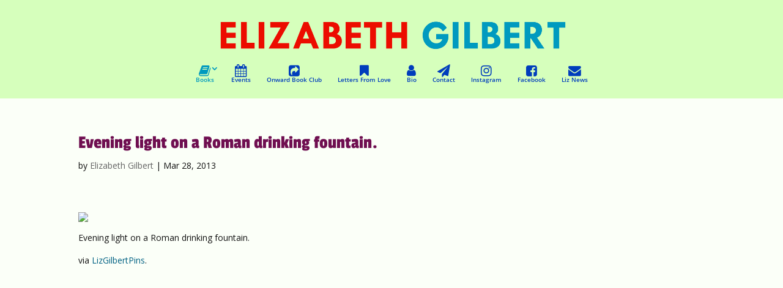

--- FILE ---
content_type: text/css
request_url: https://www.elizabethgilbert.com/wp-content/cache/wpfc-minified/9k6k5jkj/4f4pd.css
body_size: 33976
content:
body.home, body.custom-background.home, body.page-lizlinks{background-color:#FFF !important;}
body.page-city-of-girls, .page-city-of-girls #main-header, .page-big-magic #main-header{background-color:#d6ffbc !important;}
h1 a, h2 a, h3 a, h4 a, h5 a, h6 a {
color: rgb(0, 97, 131);
} a{color:rgb(0, 97, 131);transition:all 0.2s ease 0s;}
a:hover{color:rgb(255, 53, 26);}
span.select_page{visibility:hidden;}
blockquote{margin-top:0px;}
blockquote p{padding-bottom:1em;}
sup{bottom:1.2em !important;font-size:18px !important;}
#left-area ul, .entry-content ul, .comment-content ul{padding-bottom:2px;}
.et_pb_button:hover{color:inherit !important;}
.et_fixed_nav #logo{float:none;max-height:40px;margin-top:15px;max-width:none !important;}
.et-fixed-header #logo{max-height:40px;margin-top:15px;}
.et_non_fixed_nav.et_transparent_nav.et_show_nav #page-container, .et_fixed_nav.et_show_nav #page-container{padding-top:69px;}
iframe[name="google_conversion_frame"]{float:left;height:0;}
.cancelled .gigpress-date::after{color:#000000;content:"Date TBD";display:ruby-text-container;vertical-align:text-bottom;visibility:visible;}
.cancelled .gigpress-date{visibility:hidden;}
#main-header{background-color:#d6ffbc!important;box-shadow:none;}
header#main-header #et-top-navigation, .et_header_style_left .et-fixed-header #et-top-navigation, .et_header_style_split .et-fixed-header #et-top-navigation{padding-left:0 !important;padding-top:6px;}
.et_header_style_left header#main-header #et-top-navigation nav > ul > li > a, .et_header_style_split header#main-header #et-top-navigation nav > ul > li > a{padding-bottom:16px;}
#main-header nav#top-menu-nav{padding-top:0px;float:none;}
#top-menu li{display:inline-block;padding-right:30px;font-size:14px;}
#top-menu li li a, .fullwidth-menu li li a{width:190px;padding-left:10px;padding-right:0px;}
#top-menu li a, .et_mobile_menu li a{transition:all 0.2s ease 0s;color:#003dbc;border-bottom:none;}
#top-menu li a:hover, .nav ul li a:hover, .et_mobile_menu li a:hover{color:#009abf !important;border-bottom:none;opacity:1 !important;}
#top-menu li > a{padding-bottom:22px;}
#top-menu .menu-item-has-children > a:first-child:after, #et-secondary-nav .menu-item-has-children > a:first-child:after{right:-6px;}
#top-menu .menu-item-has-children > a:first-child, .fullwidth-menu .menu-item-has-children > a:first-child, #et-secondary-nav .menu-item-has-children > a:first-child{padding-right:2px;color:#009abf;}
.et_header_style_centered .nav li ul, .et-fixed-header .nav li ul{top:43px;}
.nav li li a{font-size:13px;}
.fa{text-align:center;width:100%;}
.fontawesome-text{display:block;line-height:normal;text-align:center;width:100%;}
.sub-menu a .fa{display:inline;font-size:1.2em !important;text-align:left;width:auto;}
.sub-menu a .fontawesome-text{display:inline;font-size:0.8em !important;text-align:left;width:auto;}
.et_mobile_menu li ul{padding-left:40px;}
#mobile_menu .fa{max-width:30px;width:auto;}
#mobile_menu .fontawesome-text{display:inline-block;line-height:normal;text-align:center;vertical-align:top;width:auto;padding-left:20px;}
.parent-pageid-27 .et_pb_widget_area{padding-right:0;}
.bigmagic-tour{margin-bottom:0px;}
.bigmagic-tour .et_pb_row{padding-top:0;}
.bigmagic-tour .et_pb_text{background-color:transparent !important;}
.gigpress-heading{display:none;}
.gigpress-menu-container{float:right;}
tr.gigpress-tour td{background-color:#FFFFFF !important;}
#tourid-3 td{background-color:rgba(76, 209, 55, 0.1) !important;}
.tour-archive-text, p.gigpress-subscribe{background-color:#002648;color:#ffffff;display:inherit;padding:10px 20px !important;width:100%;}
.tour-archive-text a{color:#e6e6e6;text-decoration:underline;}
.tour-archive-text a:hover{color:#ffac91;}
.gigpress-info-item.link{clear:both;display:block;float:none;margin-left:0;}
.gigpress-table tbody#featured{background-color:#fefee0;}
.bigmagic-tour .gigpress-table{margin-top:0 !important;margin-bottom:0;}
#epl-cover img{border-radius:6px;box-shadow:0 0 40px -10px #4f3771;}
#epl .et_parallax_bg{opacity:1;}
#epl .one_third{margin-bottom:12px;text-align:center;}
#epl .one_third img{width:240px;max-width:100%;}
#epl .et_pb_promo_description > h1{font-size:32px;}
#epl .et_pb_promo_description > h3{font-size:26px;}
body.custom-background.page-id-15446{background-color:#CC3366;}
body.custom-background.page-id-16237, body.custom-background.page-id-16300{background-color:#040B01;}
.home div#footer-bottom, .archive div#footer-bottom, div#footer-bottom, body.parent-pageid-27 .et_pb_section, .page.et_pb_pagebuilder_layout #main-content{background-color:#d6ffbc !important;}
footer#main-footer{background-color:#d6ffbc;}
.page-id-16237 #main-footer, .page-id-16237 #footer-bottom{background-color:#d6ffbc;box-shadow:none;}
.page-id-16300 #main-footer, .page-id-16300 #footer-bottom{background-color:#d6ffbc!important;box-shadow:none;}
.page-id-16237 #footer-info, .page-id-16237 #footer-info a, .page-id-16237 #footer-bottom .et-social-icon a, .page-id-16300 #footer-info, .page-id-16300 #footer-info a, .page-id-16300 #footer-bottom .et-social-icon a{color:#FCFCFC;}
#city-of-girls, #the-snow-forest{min-height:90vh;}
.city-top p{padding-bottom:8px;}
#city-buy-large-inline ul, #tsf-buy-large-inline ul{float:left;padding:0;text-align:center;width:100%;}
#city-buy-large-inline ul li, #tsf-buy-large-inline ul li{display:inline-block;float:none;margin:0 1% 2%;width:30%;}
#river-buy-large-inline ul li{display:inline-block;float:none;margin:0 1% 2%;width:80%;}
#river-buy-large-inline ul li{display:inline-block;float:none;margin:0 1% 2%;width:30%;}
#river-buy-large-inline ul li a, #river-buy-large ul li a{background-color:#003dbc;color:#FFFFFF;display:block;font-family:'Roboto', Helvetica, Arial, Lucida, sans-serif;font-size:20px;padding:10px 10px 8px;text-align:center;}
#river-buy-large-inline ul li a:hover, #river-buy-large ul li a:hover{background-color:#009abf;color:#ffffff;}
#tsf-buy-large-inline ul li a, #tsf-buy-large ul li a{background-color:#AA6B38;color:#FFFFFF;display:block;padding:10px 10px 8px;transition:all 0.4s ease 0s;font-family:'Roboto',Helvetica,Arial,Lucida,sans-serif;font-size:20px;text-align:center;}
#tsf-buy-large-inline ul li a:hover, #tsf-buy-large ul li a:hover{background-color:#CA9C5F;color:#ffffff;}
#tsf-buy-large-inline.international ul li, #tsf-buy-large ul li{display:inline-block;float:none;margin:0 auto 2%;width:100%;}
#tsf-buy-large-inline.international ul li a{background-color:#CA9C5F;color:#FFFFFF;display:block;padding:10px 10px 10px;transition:all 0.4s ease 0s;text-align:center;}
#tsf-buy-large-inline.international ul li a:hover{background-color:#AA6B38;color:#ffffff;}
#city-buy-large-inline ul li a, #city-buy-large ul li a{background-color:#6F0E50;color:#FFFFFF;display:block;padding:10px 10px 8px;transition:all 0.4s ease 0s;font-family:'Roboto',Helvetica,Arial,Lucida,sans-serif;font-size:20px;text-align:center;}
#city-buy-large-inline ul li a:hover, #city-buy-large ul li a:hover{background-color:#18677E;color:#ffffff;}
#city-buy-large-inline.international ul li, #city-buy-large ul li{display:inline-block;float:none;margin:0 auto 2%;width:100%;}
#city-buy-large-inline.international ul li a{background-color:#18677E;color:#FFFFFF;display:block;padding:10px 10px 10px;transition:all 0.4s ease 0s;text-align:center;}
#city-buy-large-inline.international ul li a:hover{background-color:#6F0E50;color:#ffffff;}
.page-id-16300 #city-buy-large-inline.international ul li a:hover{background-color:#2DACAF;color:#ffffff;}
.et_pb_section{padding-bottom:20px;}
.et_pb_section_parallax{box-shadow:0 0 40px 0 rgba(0, 0, 0, 0.5);}
.magic-banner .et_pb_slide{background-position:top center;}
.magic-banner .et_pb_slide_image{width:100%;display:block !important;}
.et_pb_slider .et_pb_slide{box-shadow:none;}
.et_pb_image{margin-bottom:8px;}
.home .magic-top{padding-bottom:40px !important;}
.home .magic-top .et_pb_column_1_4 .et_pb_image, .home .magic-top .et_pb_column_4_4 .et_pb_image{margin-bottom:20px;}
.home .magic-top .et_pb_row_inner{padding-top:0;}
.home .magic-top .et_pb_row_inner:last-child{padding-top:0px;}
.home-test .magic-top .et_pb_column_1_4 .et_pb_image, .home-test .magic-top .et_pb_column_4_4 .et_pb_image{margin-bottom:20px;}
.home-test .magic-top .et_pb_row_inner{padding-top:0;}
.et_full_width_page #main-content, .et_right_sidebar #main-content, .et_left_sidebar #main-content{background-color:rgba(255, 255, 255, 0.9);}
#main-content .container:before{background:none;}
#main-content .container{padding-bottom:40px;}
.entry-content .et-dropcap{color:rgb(113, 55, 106);font-size:46px;margin-right:2px;position:relative;left:-4px;top:0;}
.what-is-creativity img{border-radius:10px;}
.et-pb-icon{font-size:40px;}
.press .et_pb_post{border-bottom:1px dashed rgba(0, 0, 0, 0.2);margin-bottom:50px;padding-bottom:20px;}
.page-onward-book-club .et_pb_posts article{border-bottom:1px solid #ccc;padding-bottom:40px;margin-bottom:40px;}
.et_pb_post h2{margin-top:0;}
.post img{display:block;margin-bottom:0;margin-left:auto;margin-right:auto;margin-top:0;text-align:center;}
.et_post_video{padding-bottom:0px;}
.page-id-30 .main_title{display:none;}
.bigmagic .et_pb_row{padding-top:0;}
.bigmagic .et_pb_video{margin-bottom:40px;margin-top:20px;}
.fluid-width-video-wrapper iframe, .fluid-width-video-wrapper object, .fluid-width-video-wrapper embed{box-shadow:0px 0px 10px -2px rgba(0, 0, 0, 0.8);}
.page-id-33 iframe{max-height:287px;}
.et_pb_video .et_pb_video_overlay_hover:hover, .fluid-width-video-wrapper iframe, .fluid-width-video-wrapper object, .fluid-width-video-wrapper embed, .et_pb_video_overlay, .bigmagic iframe, .bigmagic object, .bigmagic embed, .et_pb_video_overlay_hover{border-radius:20px;}
.et_pb_video_play:hover{color:rgba(235, 212, 238, 0.8);}
.fluid-width-video-wrapper{background-color:rgb(0, 0, 0);border-radius:20px;}
.fluid-width-video-wrapper iframe{transition-delay:0s;transition-duration:0.5s;transition-property:all;transition-timing-function:ease-in-out;}
.fluid-width-video-wrapper iframe:hover{opacity:0.5;}
.new .fluid-width-video-wrapper iframe:hover{opacity:1;}
.et_pb_video_overlay{box-shadow:0 0 50px 0 rgba(0, 0, 0, 0.5) inset;}
.et_boxed_layout #page-container{box-shadow:none;}
.et_pb_main_blurb_image{margin-bottom:10px;}
.social-menu #top-menu, .social-menu #top-menu-nav{display:block !important;}
.social-menu #et_mobile_nav_menu, .social-menu span{display:none !important;}
.social-menu{background-color:rgba(0, 0, 0, 0) !important;margin-top:-46px;position:relative;z-index:99999;}
.et_pb_fullwidth_menu.social-menu #top-menu-nav > ul{padding-top:0 !important;position:relative;text-align:right;top:-54px;width:89%;}
.et_pb_fullwidth_menu.social-menu #top-menu li{font-size:1em;width:3%;}
.home #top-menu li.menu-item-has-children > a{color:#ec0c00;}
#main-header .mobile_menu_bar:before{top:10px;color:#ec0c00;}
.et_pb_fullwidth_menu a span.mobile_menu_bar:before{color:#FFF !important;}
.magic-top .et_pb_column.et_pb_column_4_4{text-align:center;}
.preorder-now h1{border-bottom:1px dashed rgba(0, 0, 0, 0.5);text-align:center;}
.ibooks a img{width:80%;padding-top:10px;}
.magic-top h2{font-size:32px;line-height:normal;}
.magic-cover{display:block;margin-left:auto;margin-right:auto;margin-top:0;text-align:center;}
.magic-top ul.et_pb_social_media_follow.social-middle{margin-bottom:0;margin-top:20px;}
.magic-bottom{padding-bottom:0;padding-left:0;padding-right:0;padding-top:0;}
.magic-bottom .magic-coming{padding-bottom:40px;padding-top:40px;}
.et_pb_toggle{margin-bottom:20px;}
.et_pb_toggle, .et_pb_toggle_close, .et_pb_toggle_open{border-radius:10px;background-color:rgba(255, 255, 255, 0.7);border-color:rgb(150, 0, 37);color:rgb(150, 0, 37);box-shadow:0 0 3px rgba(0, 0, 0, 0.5);}
.et_pb_toggle_title:before, .et_pb_toggle_open h5.et_pb_toggle_title, .et_pb_toggle_close h5.et_pb_toggle_title{color:rgb(150, 0, 37);}
h5.et_pb_toggle_title{font-size:1.4em;}
.et_pb_toggle_content a{font-weight:600;}
.magic-bottom .et_pb_row .et_pb_column:last-child{text-align:right;}
.et_pb_column_single{padding-bottom:0;}
#tagboard-embed iframe{min-height:450px;}
ul.et_pb_social_media_follow{text-align:center;}
.et_pb_social_media_follow li{display:inline-block;float:none;}
.et_pb_social_media_follow li a.icon:before{width:44px;height:44px;font-size:22px;line-height:44px;}
.et_pb_social_media_follow li a.icon{width:44px;height:44px;}
  #books-bottom{padding-bottom:30px;}
#books-bottom h3{font-size:21px;}
.et_pb_text.order-links{margin-bottom:0;}
.reviews .synopsis{margin-bottom:20px;}
.entry-content .reviews .synopsis ul, #left-area .reviews .synopsis ul{list-style:inside;padding-bottom:10px;}
.reviews_title{margin-bottom:10px;}
.reviews .et_pb_row_inner{padding-top:0;}
.reviews .et_pb_text p:last-of-type{padding-bottom:1em;}
.review-cover{margin-bottom:30px;}
.review-cover, .books .magic-bottom .et_pb_image{border-radius:6px;box-shadow:0 3px 18px -10px rgba(0, 0, 0, 1);}
.page-id-15189 .reviews .et_pb_row_inner{padding-bottom:0;}
.page-id-15189 h4{color:#006183;font-size:22px;}
.eat-pray-love .reviews .et_pb_row{padding-top:0;}
.eat-pray-love .et_pb_section.update{padding-bottom:50px;padding-top:0;}
.eat-pray-love .reviews .et_pb_text p:last-of-type{padding-bottom:0;}
.eat-pray-love .et_pb_section.reviews{padding-top:0;padding-bottom:0px;}
  .bio #monarchwidget-3 ul.et_social_icons_container li{display:inline-block;float:none;}
.biography{padding-bottom:0;}
.biography .biography-text{margin-bottom:0;}
.biography.bottom, .biography.bottom .et_pb_row{padding-top:0;}
.biography.bottom{padding-bottom:50px;}
.biography .et_pb_widget_area_left{padding-bottom:6px;margin-top:20px;}
.biography #monarchwidget-3{margin-top:0;}
  .et_pb_testimonial.et_pb_testimonial_no_bg{padding:30px 30px 34px 30px;}
.et_pb_testimonial.et_pb_testimonial_no_bg:before{background-color:#FFF;}
.et_pb_testimonial{background-color:rgba(117, 190, 233, 0.2);border-radius:10px;}
.et_pb_testimonial_author a{text-decoration:underline;color:rgb(0, 97, 131);}
.et_pb_testimonial_author a:hover, a:hover .et_pb_newsletter_button_text, a:hover .et_pb_newsletter_button:after{color:rgb(255, 53, 26) !important;}
.fmvps-wrapper{display:block !important;float:left !important;height:auto !important;margin-bottom:20px !important;width:100% !important;}
.press .fmvps-wrapper, .press .fmvps-wrapper P, .press #SmartPlayer_0 > div, .press #adaptvDiv0 .fluid-width-video-wrapper, .press #adaptvDiv0 object{height:451px !important;}
.press .fmvps-wrapper{width:100% !important;margin-bottom:14px !important;}
.press #adaptvDiv0 .fluid-width-video-wrapper{padding:0 !important;}
  .et_bloom .et_bloom_form_header .et_bloom_form_text h2{font-family:'Archivo Narrow', sans-serif;font-weight:400 !important;font-size:3em !important;letter-spacing:2px;text-align:center;}
.gecko .et_pb_newsletter .et_pb_newsletter_field{padding-left:0;}
.et_bloom .et_bloom_form_container h2.et_bloom_error_message{color:#006183 !important;}
.et_bloom .et_bloom_form_container.et_bloom_form_text_light .et_bloom_form_content input, .et_bloom .et_bloom_form_container.et_bloom_form_text_light .et_bloom_form_content textarea, .et_bloom .et_bloom_form_container.et_bloom_form_text_light .et_bloom_form_content #mc_embed_signup .mc-field-group input, .et_bloom .et_bloom_form_content .af-body input.text{background-color:#006183 !important;}
.et_bloom .et_bloom_form_header .et_bloom_form_text{padding-bottom:0;}
.liznews #text-2 .textwidget img{max-width:140px;}
.liznews .main_title, .liznews #text-3, .liznews #gigpress-4{display:none;}
.entry-content table.liz-page{border-bottom-left-radius:20px;border-bottom-right-radius:20px;border-top-left-radius:20px;border-top-right-radius:20px;margin-bottom:0;margin-left:auto;margin-right:auto;margin-top:0;max-width:500px;width:100%;}
.entry-content table.liznews-page{border-bottom-left-radius:20px;border-bottom-right-radius:20px;border-top-left-radius:20px;border-top-right-radius:20px;max-width:98%;margin:auto auto 0 auto !important;border:0;}
#af-submit-image-1851911158{background-color:rgb(215, 45, 64);border-bottom-left-radius:10px;border-bottom-right-radius:10px;border-top-left-radius:10px;border-top-right-radius:10px;color:rgb(255, 255, 255);padding-bottom:7px;padding-left:10px;padding-right:10px;padding-top:7px;}
#af-submit-image-1851911158:hover{background-color:rgb(185, 20, 44);color:rgb(217, 217, 217);}
  .sweepstakes .et_pb_section{padding-top:10px;}
.magiclessons #gigpress-4, .ninja-forms-required-items, .sweepstakes #gigpress-4{display:none;}
#ninja_forms_field_12_div_wrap > label{display:none;}
#ninja_forms_field_12_div_wrap > label{font-family:"Archivo Narrow";font-size:26px;font-weight:normal;margin-bottom:12px;}
#ninja_forms_field_12_div_wrap .ninja-forms-field-description{font-size:14px;padding-bottom:10px;}
#ninja_forms_form_5_cont textarea, #ninja_forms_form_7_cont textarea{font-family:'Open Sans';font-size:1em;}
#ninja_forms_field_12_label .ninja-forms-req-symbol{display:none;}
.text-wrap .ninja-forms-field{line-height:22px;}
#ninja_forms_field_11_div_wrap .ninja-forms-field-description{margin-top:14px;}
#ninja_forms_field_10_label{font-size:2em;line-height:32px;margin-bottom:8px;}
.textarea-wrap textarea{height:300px;}
#ninja_forms_field_10_label .ninja-forms-req-symbol{display:none;}
.ninja-forms-req-symbol > strong{font-size:7px;vertical-align:top;}
.magiclessons .label-above label, .magiclessons-form .label-above label, .sweepstakes .label-above label{margin-bottom:0;}
input[type="text"], input.text, input.title, textarea, select{background-color:rgba(255, 255, 255, 0.7);border:1px solid #8a5083;border-radius:4px;}
.magiclessons .et_pb_widget.widget_monarchwidget, .sweepstakes .et_pb_widget.widget_monarchwidget{margin-bottom:0;}
.sweepstakes #monarchwidget-3{width:100%;}
.magiclessons-form #main-footer{display:none;}
.magiclessons .top-banner, .sweepstakes .top-banner{background-attachment:fixed;background-image:url(http://www.elizabethgilbert.com/wp-content/uploads/2015/05/blue.jpg);background-repeat:repeat;background-size:contain;}
.magiclessons .et_pb_section.top-banner, .sweepstakes .et_pb_section.top-banner{padding-bottom:4px;padding-top:2px;}
.sweepstakes .et_bloom_form_header.split.et_bloom_header_text_dark{padding-bottom:0;}
.sweepstakes .et_bloom_form_text h1{font-family:'Archivo Narrow',sans-serif;font-size:23px;font-weight:normal;line-height:normal;text-transform:none;}
.et_bloom .et_bloom_optin_4 .wedge_edge .et_bloom_form_content{padding-top:20px;}
.magiclessons .top-banner .et_pb_row, .sweepstakes .top-banner .et_pb_row{padding-top:20px;}
.magiclessons .top-banner .et_pb_image, .sweepstakes .top-banner .et_pb_image{border-radius:6px;box-shadow:0 0 40px 1px rgba(0, 0, 0, 0.5);}
.magiclessons-form .et_pb_row_0{border-radius:6px;box-shadow:0 0 30px rgba(0,0,0,0.3);}
.magic-form-image img{border-top-left-radius:6px;border-top-right-radius:6px;box-shadow:0 0 40px 1px rgba(0, 0, 0, 0.5);}
.magiclessons .et_pb_row, .magiclessons-form .et_pb_row, .sweepstakes .et_pb_row{padding-top:0;}
.contact .et_pb_section{padding-bottom:0;padding-left:0;padding-right:0;}
.contact .et_pb_section.et_section_specialty{padding-top:0;}
.contact .et_pb_column{padding-bottom:20px;}
.contact .et_pb_section.et_section_specialty .et_pb_row{padding-top:0;}
.contact .et_pb_text{margin-bottom:0;}
  h3.gigpress-artist-heading{display:none;}
.gigpress-artist{display:none;}
.tribe-common.tribe-events.tribe-events-view.tribe-events-view--list.tribe-common--breakpoint-xsmall.tribe-common--breakpoint-medium.tribe-common--breakpoint-full{background-color:#d6ffbc;}
h2 span.tribe-event-date-start{font-size:30px;color:#ec0c00;font-weight:bold;font-style:italic;}
a.tribe-events-calendar-list__event-title-link.tribe-common-anchor-thin{color:#003dbc !important;font-size:24px;}
.tribe-events-calendar-list__event-description.tribe-common-b2.tribe-common-a11y-hidden p a{color:#003dbc;}
a.tribe-events-calendar-list__event-title-link.tribe-common-anchor-thin:hover, .tribe-events-calendar-list__event-description.tribe-common-b2.tribe-common-a11y-hidden p a:hover{color:#009abf !important;}
.tribe-common-g-row.tribe-events-calendar-list__event-row{background-color:transparent;padding:30px;}
.tribe-events-calendar-list__event-date-tag.tribe-common-g-col{background-color:#d6ffbc;}
nav.tribe-events-calendar-list-nav.tribe-events-c-nav{display:none;}
.tribe-events-before-html{margin-bottom:20px !important;}
.tribe-events-view{background-color:#d6ffbc!important;}
.tribe-common-l-container.tribe-events-l-container, section#tribe-events-pg-template{background-color:#d6ffbc!important;padding-top:0px !important;}
.tribe-events-calendar-list__event-details.tribe-common-g-col{width:100% !important;}
.tribe-events-calendar-list__event-date-tag.tribe-common-g-col{padding-top:30px;border:2px solid #ec0c00;}
span.tribe-events-calendar-list__event-venue-title.tribe-common-b2--bold{font-size:17px;width:100%;}
 
h3.tribe-events-calendar-list__event-title.tribe-common-h6.tribe-common-h4--min-medium{font-size:20px;border-bottom:1px solid #ec0c00;}
span.tribe-events-calendar-list__event-venue-title.tribe-common-b2--bold{width:100%;float:left;}
span.tribe-events-calendar-list__event-venue-title.tribe-common-b2--bold a{color:#6F0E50 !important;text-decoration:underline;}
  #monarchwidget-3, #monarchwidget-4{margin-left:0;margin-right:0;margin-top:20px;margin-bottom:0;}
#sidebar .et_pb_widget{margin-bottom:4px;}
.et_pb_widget.widget_text{margin-bottom:20px;}
#monarchwidget-4 li{display:inline-block;float:none;}
.et_monarch .et_social_networks .et_social_icon, .et_monarch .et_social_networks .et_social_icon:before, .et_monarch .et_social_networks .et_social_icon:after{height:34px;line-height:34px;width:34px;}
#monarchwidget-3 .et_social_networks .et_social_icon, #monarchwidget-3 .et_social_networks .et_social_icon:before, #monarchwidget-3 .et_social_networks .et_social_icon:after{height:40px;line-height:40px;width:40px;}
#monarchwidget-3 .et_social_autowidth li{margin-right:6px !important;}
#monarchwidget-3 .et_social_autowidth li.et_social_instagram{margin-right:0 !important;}
#wdi_feed_0 .wdi_feed_container, #wdi_feed_0 .wdi_feed_wrapper, #wdi_feed_0 .wdi_load_more, #wdi_feed_0 .wdi_spinner, #wdi_feed_0 .wdi_spinner_wrap{background-color:transparent !important;}
#wdi_feed_0 .wdi_load_more_wrap{background-color:rgba(255, 255, 255, 0.85) !important;}
#wdi_feed_0 .wdi_feed_container{border-bottom:none !important;}
.et_monarch .et_social_networks li, .et_monarch .widget_monarchwidget .et_social_networks li, .et_monarch .widget .et_social_networks li, .et_monarch .widget_text .et_social_networks li{float:none;display:inline-block;}
.et_pb_widget_area_left, .et_pb_widget_area_right{border:none;}
h4.widgettitle{display:none;}
#gigpress-4 h4.widgettitle{display:block;}
#text-5 ul{float:left;list-style-image:none !important;list-style-position:outside !important;list-style-type:disc !important;margin-bottom:22px !important;margin-left:20px;width:100%;}
#text-5 ul li{margin-bottom:0;}
#text-5 ul li h4{padding-bottom:10px;}
.et_pb_widget a, .et_pb_widget_area .et_pb_widget a{color:rgb(0, 97, 131);}
.et_pb_bg_layout_light .et_pb_widget li a{color:rgb(0, 97, 131);}
.et_pb_widget a:hover{color:rgb(255, 53, 26) !important;}
.textwidget h3{font-size:18px;padding-bottom:4px;}
.gigpress-table tbody{background-color:rgba(255, 255, 255, 0.6);border-bottom-color:-moz-use-text-color;border-bottom-style:solid;border-bottom-width:1px;}
.gigpress-table{background-color:rgba(255, 255, 255, 0.8) !important;border:1px solid #8a5083;margin-top:20px !important;box-sizing:border-box;}
.gigpress-table tr.gigpress-row td{padding-top:10px !important;padding-bottom:10px !important;font-family:'Archivo Narrow',sans-serif !important;font-weight:600;font-size:16px;line-height:normal;}
tr.gigpress-header th{font-family:'Archivo Narrow',sans-serif !important;font-size:16px;font-weight:600;}
td.gigpress-links-cell{padding-right:0 !important;}
.gigpress-info.active > td:last-child{padding-left:24px !important;}
.gigpress-table tr.gigpress-info td{border:none !important;padding-bottom:6px !important;padding-top:6px !important;vertical-align:top;line-height:normal;}
.gigpress-table .gigpress-info-item.address{padding-bottom:0px !important;}
.gigpress-table tr.gigpress-info:last-child td{padding-bottom:4px !important;}
.notes-row .gigpress-info-item.notes{padding-top:0 !important;}
a.gigpress-tickets-link{text-align:right;font-size:11px;}
.gigpress-sidebar-more, p.gigpress-subscribe{font-size:12px;line-height:normal;margin-top:16px;}
.gigpress-sidebar-more{float:left;}
.gigpress-sidebar-more > a{font-size:14px;}
span.gigpress-info-item{display:block;float:left;margin-right:5%;}
span.gigpress-info-item:last-child{margin-right:0;}
.gigpress-info-item.age{display:none;}
p.gigpress-subscribe{float:none;position:absolute;right:0;bottom:0;color:#FFF !important;padding-top:10px;padding-bottom:20px;}
.yarr img{padding:30px;}
.et_pb_column .international-preorder .et_pb_promo_button{color:#8a5083 !important;background-color:rgba(255, 255, 255, 0.4);border-radius:10px;font-size:1.67em;line-height:2.3em;}
.international-preorder .fa::before{float:left;margin-right:6px;}
.epl-international h1{border-bottom:2px solid #49aacc;color:#006183;font-size:42px;margin-bottom:14px;padding-bottom:2px;text-align:center;}
.et_pb_column .international-preorder .et_pb_promo_button::after{top:1px;}
.et_pb_column .international-preorder .et_pb_promo_button:after{font-size:34px;line-height:1.6em;right:0;}
.international .et_pb_column{padding-bottom:0;}
.international .et_pb_row_inner:nth-of-type(n+2){padding-top:0;}
.et_password_protected_form{width:80%;max-width:400px;margin:10% auto 0;}
span.gigpress-info-label{display:none;}
  .hide{display:none !important;}
#main-content{min-height:calc(103vh - 157px);}
#cboxOverlay, #colorbox{z-index:999999 !important;}
#footer-info{text-transform:uppercase;font-size:12px;}
#footer-info .hide{display:inline;visibility:visible;width:100%;}
#footer-info a.divdavllc:hover{color:#F9D050;opacity:1;}
@media only screen and ( min-width: 1700px ) {
#main-content{min-height:calc(86vh - 3px);}
#city-of-girls, #the-snow-forest{min-height:94vh;}
.magic-top{padding-bottom:0;}
.magic-top ul.et_pb_social_media_follow{margin-bottom:30px;margin-top:10px;}
}
@media only screen and ( min-width: 1405px ) {
.et_non_fixed_nav.et_transparent_nav.et_show_nav #page-container, .et_fixed_nav.et_show_nav #page-container{padding-top:69px;}
}
@media only screen and ( min-width: 1200px ) {
#top-menu li{display:inline-block;padding-right:22px;font-size:15px;}
#main-header nav#top-menu-nav{padding-top:0px;}
}
@media only screen and ( min-width: 1100px ) {
#ninja_forms_field_6_div_wrap, #ninja_forms_field_13_div_wrap, #ninja_forms_field_15_div_wrap{float:left;margin-right:12px;width:48%;}
#ninja_forms_field_7_div_wrap, #ninja_forms_field_14_div_wrap, #ninja_forms_field_16_div_wrap{float:right;width:48%;}
.social{padding-bottom:0;}
}
@media only screen and ( min-width: 981px ) {
.fa{display:block;font-size:1.6em !important;}
.fontawesome-text{LINE-HEIGHT:92%;font-size:0.8em;}
.tribe-events-calendar-list{margin:auto 80px !important;}
} @media only screen and ( min-width: 981px ) and ( max-width: 1400px) {
.et_fixed_nav #logo{max-height:34px;margin-top:18px;}
#top-menu li{padding-right:22px;font-size:13px;}
#city-of-girls, #the-snow-forest{min-height:100vh;}
}
@media only screen and ( max-width: 981px ) {
.et_fixed_nav #logo{max-height:29px;margin-top:16px;}
.et-fixed-header #logo{max-height:29px;margin-top:16px;}
#top-menu li{padding-right:20px;font-size:13px;}
#city-buy-large-inline ul li, #tsf-buy-large-inline ul li{width:47%;margin-right:0;}
}
@media only screen and ( max-width: 1300px ){}
@media only screen and ( min-width: 981px ) and ( max-width: 1100px ) {
.et_fixed_nav #logo{max-height:32px;margin-top:18px;}
#main-header nav#top-menu-nav{padding-top:8px;}
#top-menu li{padding-right:18px;font-size:13px;}
.et-fixed-header #top-menu > li > a{padding-bottom:10px;}
.et_pb_fullwidth_menu.social-menu #top-menu-nav > ul{top:-44px;width:91%;}
.et_pb_fullwidth_menu .et_pb_row{min-height:44px;}
}
@media only screen and ( max-width: 980px ) {
body.custom-background{background-attachment:scroll !important;background-size:auto !important;background-repeat:repeat !important;}
.et-fixed-header .et_mobile_menu, .et_mobile_menu{top:60px;border-color:#18677E !important;}
.et_fixed_nav #logo{margin-top:18px;max-height:28px;}
#footer-info .hide{display:table-column !important;visibility:hidden;width:100%;}
.et_pb_fullwidth_menu.social-menu #top-menu-nav > ul{top:-22px;width:92%;}
.et_pb_fullwidth_menu.social-menu #top-menu li{font-size:0.8em;width:3%;}
.et_pb_fullwidth_menu .et_pb_row{min-height:46px;}
.home .main-cover.et_pb_image{margin-bottom:8px;}
.et_pb_fullwidth_menu.social-menu #top-menu li{font-size:1em;padding-right:0;width:5%;}
#books.magic-top{padding-bottom:0;}
#books.magic-top .et_pb_column_3_4{padding-bottom:0;}
.preorder-now{margin-bottom:10px;}
.preorder-now h1{font-size:68px;border-bottom:1px dashed rgba(0, 0, 0, 0.2);margin:0 40px;text-align:center;}
.order-links h1{border-bottom-color:rgba(0, 0, 0, 0.2);border-bottom-style:dashed;border-bottom-width:1px;font-weight:bold;margin-bottom:12px;margin-left:auto;margin-right:auto;margin-top:0;padding-bottom:10px;text-align:center;width:80%;}
.order-links ul{margin-bottom:0;margin-left:auto;margin-right:auto;margin-top:0;text-align:center;}
.order-links ul li{float:left;list-style-image:none;list-style-position:outside;list-style-type:none;margin-bottom:8px;width:33%;}
.order-links ul li h3{font-weight:bold;}
.magiclessons .top-banner .et_pb_row, .magiclessons .et_pb_section.top-banner, .magiclessons .top-banner .et_pb_row, .magiclessons .top-banner .et_pb_column, .magiclessons .et_pb_image{margin-bottom:0;padding-bottom:0;padding-top:0;width:100%;}
.sweepstakes .et_pb_section.top-banner, .sweepstakes .top-banner .et_pb_row,  .sweepstakes .top-banner .et_pb_column,  .sweepstakes .et_pb_image{margin-bottom:0;padding-bottom:0;padding-top:0;width:100%;}
.magiclessons .et_pb_section{padding-top:20px;}
p.gigpress-subscribe{position:relative;}
#footer-info .hide{display:table-column !important;visibility:hidden;width:100%;}
}
@media only screen and ( min-width: 768px ) and ( max-width: 980px ) {
.et_fixed_nav #logo{margin-top:16px;max-height:36px;}
.et-fixed-header #logo{margin-top:16px;}
}
@media screen and (max-width:782px){
.et_fixed_nav #logo{margin-top:16px;}
.et-fixed-header #logo{margin-top:16px;}
.et-fixed-header .et_mobile_menu, .et_mobile_menu{top:60px;}
.et_pb_section{padding-bottom:0px;}
.preorder-now h1{font-size:48px;margin:0 20px;}
.gigpress-table tr.gigpress-row td{padding-left:12px;padding-right:12px;}
.gigpress-info.active > td:last-child{padding-left:12px !important;}
.social-menu{margin-top:-46px;}
.et-fixed-header .et_mobile_menu, .et_mobile_menu{top:66px;}
ul.et_pb_social_media_follow{margin-top:40px;margin-bottom:10px;}
#city-buy-large-inline ul li, #tsf-buy-large-inline ul li{width:100%;margin-right:0;}
.tribe-events-calendar-list__event-date-tag.tribe-common-g-col{margin:0px 4px 0 -10px;padding-top:0;border:0;}
h3.tribe-events-calendar-list__event-title.tribe-common-h6.tribe-common-h4--min-medium{font-size:16px;}
}    @media only screen and ( max-width: 767px ) {
.et_fixed_nav #logo{float:none;max-height:32px;}
.et-fixed-header #logo{max-height:30px;margin-top:14px;}
.et_non_fixed_nav.et_transparent_nav.et_show_nav #page-container, .et_fixed_nav.et_show_nav #page-container{padding-top:53px;}
.et_pb_column{padding-bottom:8px;}
#main-header .mobile_menu_bar:before{top:6px;}
#river-buy-large-inline ul li{width:80% !important;}
.et_parallax_bg{background-size:auto 100%;}
#epl .one_third{margin-bottom:22px;text-align:center;}
#epl .one_third img{width:80%;}
.et_pb_fullwidth_menu.social-menu{display:none;}
.et_pb_fullwidth_menu.social-menu #top-menu-nav > ul{text-align:center;top:0;width:auto;}
.et_pb_fullwidth_menu.social-menu #top-menu li{font-size:0.7em;width:9%;}
.et_pb_column_1_2 .et_pb_promo{padding-bottom:0;}
.et_pb_column .international-preorder .et_pb_promo_button{font-size:1.3em;}
.et_pb_column .international-preorder .et_pb_promo_button:after{font-size:30px;line-height:1.3em;}
.bigmagic-tour{padding-top:0;}
.bigmagic-tour .et_pb_row, .page-id-29 .et_pb_row{width:100%;}
td.gigpress-country, th.gigpress-country{display:none;}
}    @media only screen and ( max-width: 479px ) {
.et-fixed-header .et_mobile_menu, .et_mobile_menu{top:54px;}
.social-menu{margin-top:-24px;}
.social-menu .et_pb_row{min-height:inherit;}
.et_pb_fullwidth_menu.social-menu #top-menu li{width:6%;font-size:0.4em;}
.et_pb_fullwidth_menu.social-menu #top-menu li a{padding-bottom:0;}
.et_header_style_left .logo_container{text-align:center;}
.et_fixed_nav #logo{float:none;margin:0 auto;max-height:28px;}
span.mobile_menu_bar.mobile_menu_bar_toggle{top:6px;left:24px;}
#main-header .mobile_menu_bar:before{top:2px;}
.et_non_fixed_nav.et_transparent_nav.et_show_nav #page-container, .et_fixed_nav.et_show_nav #page-container{padding-top:53px;}
.et_header_style_left #logo, .et_header_style_split #logo{max-width:none;}
.preorder-now h1{font-size:40px;}
.mobile_menu_bar:before{font-size:30px;}
#epl .one_third img{width:100%;}
.et_pb_social_media_follow li a.icon{width:36px;height:36px;}
.et_pb_social_media_follow li a.icon:before{width:36px;height:36px;line-height:36px;}
.et_pb_column .international-preorder .et_pb_promo_button{font-size:1em;}
.et_pb_column .international-preorder .et_pb_promo_button:after{font-size:26px;line-height:1.2em;right:5px;}
.bigmagic .et_pb_video{margin-bottom:0;}
.et-social-icons li{margin-left:8px;margin-right:8px;}
#ninja_forms_field_10_label{font-size:1.4em;}
.et_header_style_split .mobile_menu_bar, .et_header_style_left .mobile_menu_bar{padding-bottom:14px;}
} @media only screen and (max-width: 320px) { }